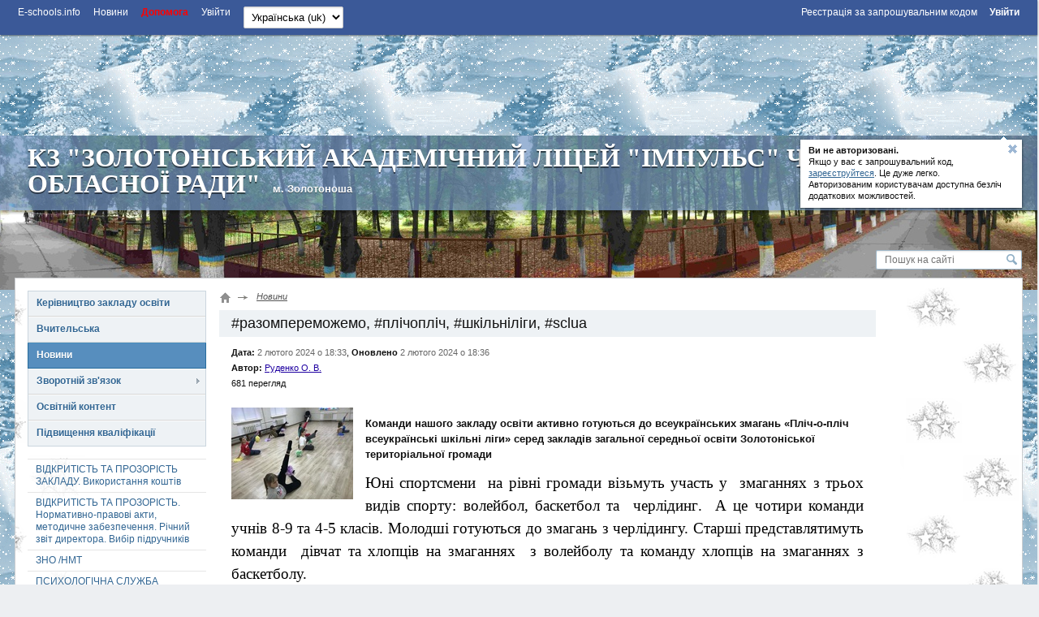

--- FILE ---
content_type: text/html; charset=utf-8
request_url: https://www.google.com/recaptcha/api2/aframe
body_size: 268
content:
<!DOCTYPE HTML><html><head><meta http-equiv="content-type" content="text/html; charset=UTF-8"></head><body><script nonce="pZXqMMLhyT2CmMXT5gwh5A">/** Anti-fraud and anti-abuse applications only. See google.com/recaptcha */ try{var clients={'sodar':'https://pagead2.googlesyndication.com/pagead/sodar?'};window.addEventListener("message",function(a){try{if(a.source===window.parent){var b=JSON.parse(a.data);var c=clients[b['id']];if(c){var d=document.createElement('img');d.src=c+b['params']+'&rc='+(localStorage.getItem("rc::a")?sessionStorage.getItem("rc::b"):"");window.document.body.appendChild(d);sessionStorage.setItem("rc::e",parseInt(sessionStorage.getItem("rc::e")||0)+1);localStorage.setItem("rc::h",'1769392714002');}}}catch(b){}});window.parent.postMessage("_grecaptcha_ready", "*");}catch(b){}</script></body></html>